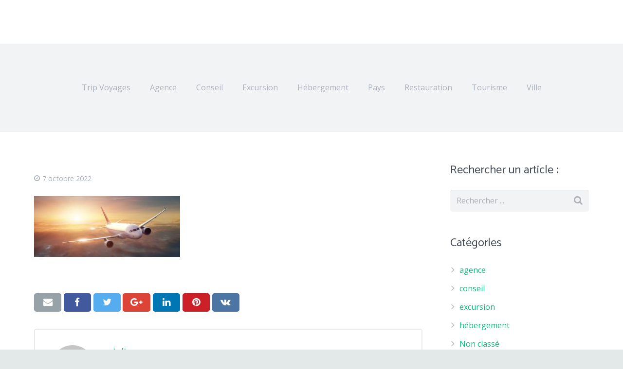

--- FILE ---
content_type: text/html; charset=UTF-8
request_url: https://www.trip-voyages.com/nette-progression-du-trafic-aerien-mondial-de-passagers-en-juillet-2022/avion/
body_size: 13050
content:
<!DOCTYPE HTML>
<html class="" lang="fr-FR">
<head>
	<meta charset="UTF-8">

		<title>- Trip Voyages - blog Tourisme</title>
<link data-rocket-preload as="style" href="https://fonts.googleapis.com/css?family=Catamaran%3A400%2C700%7COpen%20Sans%3A400%2C400italic%2C700%2C700italic&#038;subset=latin&#038;display=swap" rel="preload">
<link href="https://fonts.googleapis.com/css?family=Catamaran%3A400%2C700%7COpen%20Sans%3A400%2C400italic%2C700%2C700italic&#038;subset=latin&#038;display=swap" media="print" onload="this.media=&#039;all&#039;" rel="stylesheet">
<noscript data-wpr-hosted-gf-parameters=""><link rel="stylesheet" href="https://fonts.googleapis.com/css?family=Catamaran%3A400%2C700%7COpen%20Sans%3A400%2C400italic%2C700%2C700italic&#038;subset=latin&#038;display=swap"></noscript>

	<meta name='robots' content='index, follow, max-image-preview:large, max-snippet:-1, max-video-preview:-1' />

	<!-- This site is optimized with the Yoast SEO plugin v26.7 - https://yoast.com/wordpress/plugins/seo/ -->
	<link rel="canonical" href="https://www.trip-voyages.com/nette-progression-du-trafic-aerien-mondial-de-passagers-en-juillet-2022/avion/" />
	<meta property="og:locale" content="fr_FR" />
	<meta property="og:type" content="article" />
	<meta property="og:title" content="- Trip Voyages - blog Tourisme" />
	<meta property="og:url" content="https://www.trip-voyages.com/nette-progression-du-trafic-aerien-mondial-de-passagers-en-juillet-2022/avion/" />
	<meta property="og:site_name" content="Trip Voyages - blog Tourisme" />
	<meta property="article:modified_time" content="2022-10-07T07:15:42+00:00" />
	<meta property="og:image" content="https://www.trip-voyages.com/nette-progression-du-trafic-aerien-mondial-de-passagers-en-juillet-2022/avion" />
	<meta property="og:image:width" content="1920" />
	<meta property="og:image:height" content="800" />
	<meta property="og:image:type" content="image/jpeg" />
	<script type="application/ld+json" class="yoast-schema-graph">{"@context":"https://schema.org","@graph":[{"@type":"WebPage","@id":"https://www.trip-voyages.com/nette-progression-du-trafic-aerien-mondial-de-passagers-en-juillet-2022/avion/","url":"https://www.trip-voyages.com/nette-progression-du-trafic-aerien-mondial-de-passagers-en-juillet-2022/avion/","name":"- Trip Voyages - blog Tourisme","isPartOf":{"@id":"https://www.trip-voyages.com/#website"},"primaryImageOfPage":{"@id":"https://www.trip-voyages.com/nette-progression-du-trafic-aerien-mondial-de-passagers-en-juillet-2022/avion/#primaryimage"},"image":{"@id":"https://www.trip-voyages.com/nette-progression-du-trafic-aerien-mondial-de-passagers-en-juillet-2022/avion/#primaryimage"},"thumbnailUrl":"https://www.trip-voyages.com/wp-content/uploads/2022/10/avion.jpg","datePublished":"2022-10-07T07:15:26+00:00","dateModified":"2022-10-07T07:15:42+00:00","breadcrumb":{"@id":"https://www.trip-voyages.com/nette-progression-du-trafic-aerien-mondial-de-passagers-en-juillet-2022/avion/#breadcrumb"},"inLanguage":"fr-FR","potentialAction":[{"@type":"ReadAction","target":["https://www.trip-voyages.com/nette-progression-du-trafic-aerien-mondial-de-passagers-en-juillet-2022/avion/"]}]},{"@type":"ImageObject","inLanguage":"fr-FR","@id":"https://www.trip-voyages.com/nette-progression-du-trafic-aerien-mondial-de-passagers-en-juillet-2022/avion/#primaryimage","url":"https://www.trip-voyages.com/wp-content/uploads/2022/10/avion.jpg","contentUrl":"https://www.trip-voyages.com/wp-content/uploads/2022/10/avion.jpg","width":1920,"height":800},{"@type":"BreadcrumbList","@id":"https://www.trip-voyages.com/nette-progression-du-trafic-aerien-mondial-de-passagers-en-juillet-2022/avion/#breadcrumb","itemListElement":[{"@type":"ListItem","position":1,"name":"Accueil","item":"https://www.trip-voyages.com/"},{"@type":"ListItem","position":2,"name":"Nette progression du trafic aérien mondial de passagers en juillet 2022","item":"https://www.trip-voyages.com/nette-progression-du-trafic-aerien-mondial-de-passagers-en-juillet-2022/"}]},{"@type":"WebSite","@id":"https://www.trip-voyages.com/#website","url":"https://www.trip-voyages.com/","name":"Trip Voyages - blog Tourisme","description":"Vos voyages, séjours, activités, circuits ou croisières fantastiques, prestataires hôteliers ou restauration…","potentialAction":[{"@type":"SearchAction","target":{"@type":"EntryPoint","urlTemplate":"https://www.trip-voyages.com/?s={search_term_string}"},"query-input":{"@type":"PropertyValueSpecification","valueRequired":true,"valueName":"search_term_string"}}],"inLanguage":"fr-FR"}]}</script>
	<!-- / Yoast SEO plugin. -->


<link rel='dns-prefetch' href='//www.googletagmanager.com' />
<link rel='dns-prefetch' href='//fonts.googleapis.com' />
<link href='https://fonts.gstatic.com' crossorigin rel='preconnect' />
<link rel="alternate" type="application/rss+xml" title="Trip Voyages - blog Tourisme &raquo; Flux" href="https://www.trip-voyages.com/feed/" />
<link rel="alternate" type="application/rss+xml" title="Trip Voyages - blog Tourisme &raquo; Flux des commentaires" href="https://www.trip-voyages.com/comments/feed/" />
<link rel="alternate" title="oEmbed (JSON)" type="application/json+oembed" href="https://www.trip-voyages.com/wp-json/oembed/1.0/embed?url=https%3A%2F%2Fwww.trip-voyages.com%2Fnette-progression-du-trafic-aerien-mondial-de-passagers-en-juillet-2022%2Favion%2F" />
<link rel="alternate" title="oEmbed (XML)" type="text/xml+oembed" href="https://www.trip-voyages.com/wp-json/oembed/1.0/embed?url=https%3A%2F%2Fwww.trip-voyages.com%2Fnette-progression-du-trafic-aerien-mondial-de-passagers-en-juillet-2022%2Favion%2F&#038;format=xml" />
<meta name="viewport" content="width=device-width, initial-scale=1">
<meta name="SKYPE_TOOLBAR" content="SKYPE_TOOLBAR_PARSER_COMPATIBLE">
<meta name="og:title" content="">
<meta name="og:type" content="website">
<meta name="og:url" content="https://www.trip-voyages.com/nette-progression-du-trafic-aerien-mondial-de-passagers-en-juillet-2022/avion/">
<style id='wp-img-auto-sizes-contain-inline-css' type='text/css'>
img:is([sizes=auto i],[sizes^="auto," i]){contain-intrinsic-size:3000px 1500px}
/*# sourceURL=wp-img-auto-sizes-contain-inline-css */
</style>
<style id='wp-emoji-styles-inline-css' type='text/css'>

	img.wp-smiley, img.emoji {
		display: inline !important;
		border: none !important;
		box-shadow: none !important;
		height: 1em !important;
		width: 1em !important;
		margin: 0 0.07em !important;
		vertical-align: -0.1em !important;
		background: none !important;
		padding: 0 !important;
	}
/*# sourceURL=wp-emoji-styles-inline-css */
</style>
<style id='wp-block-library-inline-css' type='text/css'>
:root{--wp-block-synced-color:#7a00df;--wp-block-synced-color--rgb:122,0,223;--wp-bound-block-color:var(--wp-block-synced-color);--wp-editor-canvas-background:#ddd;--wp-admin-theme-color:#007cba;--wp-admin-theme-color--rgb:0,124,186;--wp-admin-theme-color-darker-10:#006ba1;--wp-admin-theme-color-darker-10--rgb:0,107,160.5;--wp-admin-theme-color-darker-20:#005a87;--wp-admin-theme-color-darker-20--rgb:0,90,135;--wp-admin-border-width-focus:2px}@media (min-resolution:192dpi){:root{--wp-admin-border-width-focus:1.5px}}.wp-element-button{cursor:pointer}:root .has-very-light-gray-background-color{background-color:#eee}:root .has-very-dark-gray-background-color{background-color:#313131}:root .has-very-light-gray-color{color:#eee}:root .has-very-dark-gray-color{color:#313131}:root .has-vivid-green-cyan-to-vivid-cyan-blue-gradient-background{background:linear-gradient(135deg,#00d084,#0693e3)}:root .has-purple-crush-gradient-background{background:linear-gradient(135deg,#34e2e4,#4721fb 50%,#ab1dfe)}:root .has-hazy-dawn-gradient-background{background:linear-gradient(135deg,#faaca8,#dad0ec)}:root .has-subdued-olive-gradient-background{background:linear-gradient(135deg,#fafae1,#67a671)}:root .has-atomic-cream-gradient-background{background:linear-gradient(135deg,#fdd79a,#004a59)}:root .has-nightshade-gradient-background{background:linear-gradient(135deg,#330968,#31cdcf)}:root .has-midnight-gradient-background{background:linear-gradient(135deg,#020381,#2874fc)}:root{--wp--preset--font-size--normal:16px;--wp--preset--font-size--huge:42px}.has-regular-font-size{font-size:1em}.has-larger-font-size{font-size:2.625em}.has-normal-font-size{font-size:var(--wp--preset--font-size--normal)}.has-huge-font-size{font-size:var(--wp--preset--font-size--huge)}.has-text-align-center{text-align:center}.has-text-align-left{text-align:left}.has-text-align-right{text-align:right}.has-fit-text{white-space:nowrap!important}#end-resizable-editor-section{display:none}.aligncenter{clear:both}.items-justified-left{justify-content:flex-start}.items-justified-center{justify-content:center}.items-justified-right{justify-content:flex-end}.items-justified-space-between{justify-content:space-between}.screen-reader-text{border:0;clip-path:inset(50%);height:1px;margin:-1px;overflow:hidden;padding:0;position:absolute;width:1px;word-wrap:normal!important}.screen-reader-text:focus{background-color:#ddd;clip-path:none;color:#444;display:block;font-size:1em;height:auto;left:5px;line-height:normal;padding:15px 23px 14px;text-decoration:none;top:5px;width:auto;z-index:100000}html :where(.has-border-color){border-style:solid}html :where([style*=border-top-color]){border-top-style:solid}html :where([style*=border-right-color]){border-right-style:solid}html :where([style*=border-bottom-color]){border-bottom-style:solid}html :where([style*=border-left-color]){border-left-style:solid}html :where([style*=border-width]){border-style:solid}html :where([style*=border-top-width]){border-top-style:solid}html :where([style*=border-right-width]){border-right-style:solid}html :where([style*=border-bottom-width]){border-bottom-style:solid}html :where([style*=border-left-width]){border-left-style:solid}html :where(img[class*=wp-image-]){height:auto;max-width:100%}:where(figure){margin:0 0 1em}html :where(.is-position-sticky){--wp-admin--admin-bar--position-offset:var(--wp-admin--admin-bar--height,0px)}@media screen and (max-width:600px){html :where(.is-position-sticky){--wp-admin--admin-bar--position-offset:0px}}

/*# sourceURL=wp-block-library-inline-css */
</style><style id='global-styles-inline-css' type='text/css'>
:root{--wp--preset--aspect-ratio--square: 1;--wp--preset--aspect-ratio--4-3: 4/3;--wp--preset--aspect-ratio--3-4: 3/4;--wp--preset--aspect-ratio--3-2: 3/2;--wp--preset--aspect-ratio--2-3: 2/3;--wp--preset--aspect-ratio--16-9: 16/9;--wp--preset--aspect-ratio--9-16: 9/16;--wp--preset--color--black: #000000;--wp--preset--color--cyan-bluish-gray: #abb8c3;--wp--preset--color--white: #ffffff;--wp--preset--color--pale-pink: #f78da7;--wp--preset--color--vivid-red: #cf2e2e;--wp--preset--color--luminous-vivid-orange: #ff6900;--wp--preset--color--luminous-vivid-amber: #fcb900;--wp--preset--color--light-green-cyan: #7bdcb5;--wp--preset--color--vivid-green-cyan: #00d084;--wp--preset--color--pale-cyan-blue: #8ed1fc;--wp--preset--color--vivid-cyan-blue: #0693e3;--wp--preset--color--vivid-purple: #9b51e0;--wp--preset--gradient--vivid-cyan-blue-to-vivid-purple: linear-gradient(135deg,rgb(6,147,227) 0%,rgb(155,81,224) 100%);--wp--preset--gradient--light-green-cyan-to-vivid-green-cyan: linear-gradient(135deg,rgb(122,220,180) 0%,rgb(0,208,130) 100%);--wp--preset--gradient--luminous-vivid-amber-to-luminous-vivid-orange: linear-gradient(135deg,rgb(252,185,0) 0%,rgb(255,105,0) 100%);--wp--preset--gradient--luminous-vivid-orange-to-vivid-red: linear-gradient(135deg,rgb(255,105,0) 0%,rgb(207,46,46) 100%);--wp--preset--gradient--very-light-gray-to-cyan-bluish-gray: linear-gradient(135deg,rgb(238,238,238) 0%,rgb(169,184,195) 100%);--wp--preset--gradient--cool-to-warm-spectrum: linear-gradient(135deg,rgb(74,234,220) 0%,rgb(151,120,209) 20%,rgb(207,42,186) 40%,rgb(238,44,130) 60%,rgb(251,105,98) 80%,rgb(254,248,76) 100%);--wp--preset--gradient--blush-light-purple: linear-gradient(135deg,rgb(255,206,236) 0%,rgb(152,150,240) 100%);--wp--preset--gradient--blush-bordeaux: linear-gradient(135deg,rgb(254,205,165) 0%,rgb(254,45,45) 50%,rgb(107,0,62) 100%);--wp--preset--gradient--luminous-dusk: linear-gradient(135deg,rgb(255,203,112) 0%,rgb(199,81,192) 50%,rgb(65,88,208) 100%);--wp--preset--gradient--pale-ocean: linear-gradient(135deg,rgb(255,245,203) 0%,rgb(182,227,212) 50%,rgb(51,167,181) 100%);--wp--preset--gradient--electric-grass: linear-gradient(135deg,rgb(202,248,128) 0%,rgb(113,206,126) 100%);--wp--preset--gradient--midnight: linear-gradient(135deg,rgb(2,3,129) 0%,rgb(40,116,252) 100%);--wp--preset--font-size--small: 13px;--wp--preset--font-size--medium: 20px;--wp--preset--font-size--large: 36px;--wp--preset--font-size--x-large: 42px;--wp--preset--spacing--20: 0.44rem;--wp--preset--spacing--30: 0.67rem;--wp--preset--spacing--40: 1rem;--wp--preset--spacing--50: 1.5rem;--wp--preset--spacing--60: 2.25rem;--wp--preset--spacing--70: 3.38rem;--wp--preset--spacing--80: 5.06rem;--wp--preset--shadow--natural: 6px 6px 9px rgba(0, 0, 0, 0.2);--wp--preset--shadow--deep: 12px 12px 50px rgba(0, 0, 0, 0.4);--wp--preset--shadow--sharp: 6px 6px 0px rgba(0, 0, 0, 0.2);--wp--preset--shadow--outlined: 6px 6px 0px -3px rgb(255, 255, 255), 6px 6px rgb(0, 0, 0);--wp--preset--shadow--crisp: 6px 6px 0px rgb(0, 0, 0);}:where(.is-layout-flex){gap: 0.5em;}:where(.is-layout-grid){gap: 0.5em;}body .is-layout-flex{display: flex;}.is-layout-flex{flex-wrap: wrap;align-items: center;}.is-layout-flex > :is(*, div){margin: 0;}body .is-layout-grid{display: grid;}.is-layout-grid > :is(*, div){margin: 0;}:where(.wp-block-columns.is-layout-flex){gap: 2em;}:where(.wp-block-columns.is-layout-grid){gap: 2em;}:where(.wp-block-post-template.is-layout-flex){gap: 1.25em;}:where(.wp-block-post-template.is-layout-grid){gap: 1.25em;}.has-black-color{color: var(--wp--preset--color--black) !important;}.has-cyan-bluish-gray-color{color: var(--wp--preset--color--cyan-bluish-gray) !important;}.has-white-color{color: var(--wp--preset--color--white) !important;}.has-pale-pink-color{color: var(--wp--preset--color--pale-pink) !important;}.has-vivid-red-color{color: var(--wp--preset--color--vivid-red) !important;}.has-luminous-vivid-orange-color{color: var(--wp--preset--color--luminous-vivid-orange) !important;}.has-luminous-vivid-amber-color{color: var(--wp--preset--color--luminous-vivid-amber) !important;}.has-light-green-cyan-color{color: var(--wp--preset--color--light-green-cyan) !important;}.has-vivid-green-cyan-color{color: var(--wp--preset--color--vivid-green-cyan) !important;}.has-pale-cyan-blue-color{color: var(--wp--preset--color--pale-cyan-blue) !important;}.has-vivid-cyan-blue-color{color: var(--wp--preset--color--vivid-cyan-blue) !important;}.has-vivid-purple-color{color: var(--wp--preset--color--vivid-purple) !important;}.has-black-background-color{background-color: var(--wp--preset--color--black) !important;}.has-cyan-bluish-gray-background-color{background-color: var(--wp--preset--color--cyan-bluish-gray) !important;}.has-white-background-color{background-color: var(--wp--preset--color--white) !important;}.has-pale-pink-background-color{background-color: var(--wp--preset--color--pale-pink) !important;}.has-vivid-red-background-color{background-color: var(--wp--preset--color--vivid-red) !important;}.has-luminous-vivid-orange-background-color{background-color: var(--wp--preset--color--luminous-vivid-orange) !important;}.has-luminous-vivid-amber-background-color{background-color: var(--wp--preset--color--luminous-vivid-amber) !important;}.has-light-green-cyan-background-color{background-color: var(--wp--preset--color--light-green-cyan) !important;}.has-vivid-green-cyan-background-color{background-color: var(--wp--preset--color--vivid-green-cyan) !important;}.has-pale-cyan-blue-background-color{background-color: var(--wp--preset--color--pale-cyan-blue) !important;}.has-vivid-cyan-blue-background-color{background-color: var(--wp--preset--color--vivid-cyan-blue) !important;}.has-vivid-purple-background-color{background-color: var(--wp--preset--color--vivid-purple) !important;}.has-black-border-color{border-color: var(--wp--preset--color--black) !important;}.has-cyan-bluish-gray-border-color{border-color: var(--wp--preset--color--cyan-bluish-gray) !important;}.has-white-border-color{border-color: var(--wp--preset--color--white) !important;}.has-pale-pink-border-color{border-color: var(--wp--preset--color--pale-pink) !important;}.has-vivid-red-border-color{border-color: var(--wp--preset--color--vivid-red) !important;}.has-luminous-vivid-orange-border-color{border-color: var(--wp--preset--color--luminous-vivid-orange) !important;}.has-luminous-vivid-amber-border-color{border-color: var(--wp--preset--color--luminous-vivid-amber) !important;}.has-light-green-cyan-border-color{border-color: var(--wp--preset--color--light-green-cyan) !important;}.has-vivid-green-cyan-border-color{border-color: var(--wp--preset--color--vivid-green-cyan) !important;}.has-pale-cyan-blue-border-color{border-color: var(--wp--preset--color--pale-cyan-blue) !important;}.has-vivid-cyan-blue-border-color{border-color: var(--wp--preset--color--vivid-cyan-blue) !important;}.has-vivid-purple-border-color{border-color: var(--wp--preset--color--vivid-purple) !important;}.has-vivid-cyan-blue-to-vivid-purple-gradient-background{background: var(--wp--preset--gradient--vivid-cyan-blue-to-vivid-purple) !important;}.has-light-green-cyan-to-vivid-green-cyan-gradient-background{background: var(--wp--preset--gradient--light-green-cyan-to-vivid-green-cyan) !important;}.has-luminous-vivid-amber-to-luminous-vivid-orange-gradient-background{background: var(--wp--preset--gradient--luminous-vivid-amber-to-luminous-vivid-orange) !important;}.has-luminous-vivid-orange-to-vivid-red-gradient-background{background: var(--wp--preset--gradient--luminous-vivid-orange-to-vivid-red) !important;}.has-very-light-gray-to-cyan-bluish-gray-gradient-background{background: var(--wp--preset--gradient--very-light-gray-to-cyan-bluish-gray) !important;}.has-cool-to-warm-spectrum-gradient-background{background: var(--wp--preset--gradient--cool-to-warm-spectrum) !important;}.has-blush-light-purple-gradient-background{background: var(--wp--preset--gradient--blush-light-purple) !important;}.has-blush-bordeaux-gradient-background{background: var(--wp--preset--gradient--blush-bordeaux) !important;}.has-luminous-dusk-gradient-background{background: var(--wp--preset--gradient--luminous-dusk) !important;}.has-pale-ocean-gradient-background{background: var(--wp--preset--gradient--pale-ocean) !important;}.has-electric-grass-gradient-background{background: var(--wp--preset--gradient--electric-grass) !important;}.has-midnight-gradient-background{background: var(--wp--preset--gradient--midnight) !important;}.has-small-font-size{font-size: var(--wp--preset--font-size--small) !important;}.has-medium-font-size{font-size: var(--wp--preset--font-size--medium) !important;}.has-large-font-size{font-size: var(--wp--preset--font-size--large) !important;}.has-x-large-font-size{font-size: var(--wp--preset--font-size--x-large) !important;}
/*# sourceURL=global-styles-inline-css */
</style>

<style id='classic-theme-styles-inline-css' type='text/css'>
/*! This file is auto-generated */
.wp-block-button__link{color:#fff;background-color:#32373c;border-radius:9999px;box-shadow:none;text-decoration:none;padding:calc(.667em + 2px) calc(1.333em + 2px);font-size:1.125em}.wp-block-file__button{background:#32373c;color:#fff;text-decoration:none}
/*# sourceURL=/wp-includes/css/classic-themes.min.css */
</style>


<link rel='stylesheet' id='material-icons-css' href='https://fonts.googleapis.com/icon?family=Material+Icons&#038;ver=6.9' type='text/css' media='all' />
<link rel='stylesheet' id='us-base-css' href='//www.trip-voyages.com/wp-content/themes/Impreza/framework/css/us-base.min.css?ver=4.1.1' type='text/css' media='all' />
<link rel='stylesheet' id='us-style-css' href='//www.trip-voyages.com/wp-content/themes/Impreza/css/style.min.css?ver=4.1.1' type='text/css' media='all' />
<link rel='stylesheet' id='us-responsive-css' href='//www.trip-voyages.com/wp-content/themes/Impreza/css/responsive.min.css?ver=4.1.1' type='text/css' media='all' />
<link rel='stylesheet' id='us-theme-options-css' href='//www.trip-voyages.com/wp-content/uploads/us-assets/Impreza-www.trip-voyages.com-theme-options.css?ver=4.1.1' type='text/css' media='all' />

<!-- Extrait de code de la balise Google (gtag.js) ajouté par Site Kit -->
<!-- Extrait Google Analytics ajouté par Site Kit -->
<script type="text/javascript" src="https://www.googletagmanager.com/gtag/js?id=G-SM0V05XWEL" id="google_gtagjs-js" async></script>
<script type="text/javascript" id="google_gtagjs-js-after">
/* <![CDATA[ */
window.dataLayer = window.dataLayer || [];function gtag(){dataLayer.push(arguments);}
gtag("set","linker",{"domains":["www.trip-voyages.com"]});
gtag("js", new Date());
gtag("set", "developer_id.dZTNiMT", true);
gtag("config", "G-SM0V05XWEL");
//# sourceURL=google_gtagjs-js-after
/* ]]> */
</script>
<link rel="https://api.w.org/" href="https://www.trip-voyages.com/wp-json/" /><link rel="alternate" title="JSON" type="application/json" href="https://www.trip-voyages.com/wp-json/wp/v2/media/7728" /><link rel="EditURI" type="application/rsd+xml" title="RSD" href="https://www.trip-voyages.com/xmlrpc.php?rsd" />
<meta name="generator" content="WordPress 6.9" />
<link rel='shortlink' href='https://www.trip-voyages.com/?p=7728' />
   <script type="text/javascript">
   var _gaq = _gaq || [];
   _gaq.push(['_setAccount', 'UA-278513-44']);
   _gaq.push(['_trackPageview']);
   (function() {
   var ga = document.createElement('script'); ga.type = 'text/javascript'; ga.async = true;
   ga.src = ('https:' == document.location.protocol ? 'https://ssl' : 'http://www') + '.google-analytics.com/ga.js';
   var s = document.getElementsByTagName('script')[0]; s.parentNode.insertBefore(ga, s);
   })();
   </script>
<meta name="generator" content="Site Kit by Google 1.170.0" /><script type="text/javascript">
	if ( ! /Android|webOS|iPhone|iPad|iPod|BlackBerry|IEMobile|Opera Mini/i.test(navigator.userAgent)) {
		var root = document.getElementsByTagName( 'html' )[0]
		root.className += " no-touch";
	}
</script>
<style type="text/css">.recentcomments a{display:inline !important;padding:0 !important;margin:0 !important;}</style><!-- All in one Favicon 4.8 --><link rel="shortcut icon" href="https://www.trip-voyages.com/wp-content/uploads/2018/11/trip-favicon.ico" />
<link rel="icon" href="https://www.trip-voyages.com/wp-content/uploads/2017/02/cropped-Inde-32x32.jpg" sizes="32x32" />
<link rel="icon" href="https://www.trip-voyages.com/wp-content/uploads/2017/02/cropped-Inde-192x192.jpg" sizes="192x192" />
<link rel="apple-touch-icon" href="https://www.trip-voyages.com/wp-content/uploads/2017/02/cropped-Inde-180x180.jpg" />
<meta name="msapplication-TileImage" content="https://www.trip-voyages.com/wp-content/uploads/2017/02/cropped-Inde-270x270.jpg" />
<noscript><style id="rocket-lazyload-nojs-css">.rll-youtube-player, [data-lazy-src]{display:none !important;}</style></noscript>
	<meta name="generator" content="WP Rocket 3.20.2" data-wpr-features="wpr_lazyload_images wpr_lazyload_iframes wpr_desktop" /></head>
<body class="attachment wp-singular attachment-template-default single single-attachment postid-7728 attachmentid-7728 attachment-jpeg wp-theme-Impreza l-body Impreza_4.1.1 header_hor header_inpos_top state_default" itemscope="itemscope" itemtype="https://schema.org/WebPage">

<div data-rocket-location-hash="c35faffa81fa4379b718b562d637fbb8" class="l-canvas sidebar_right type_wide titlebar_none">

	
		
		<header data-rocket-location-hash="64619001b54254bf216761b00dac220c" class="l-header pos_fixed bg_solid shadow_thin logopos_right" itemscope="itemscope" itemtype="https://schema.org/WPHeader"><div data-rocket-location-hash="42cd6afae8c4e12786ee34a15f6980ac" class="l-subheader at_top"><div class="l-subheader-h"><div class="l-subheader-cell at_left"></div><div class="l-subheader-cell at_center"></div><div class="l-subheader-cell at_right"></div></div></div><div data-rocket-location-hash="94545ea254b405a0fb86f9958464deb2" class="l-subheader at_middle"><div class="l-subheader-h"><div class="l-subheader-cell at_left"></div><div class="l-subheader-cell at_center"><div class="w-text ush_text_1 font_regular"><div class="w-text-h"><a class="w-text-value" href="https://www.trip-voyages.com/"><strong></strong></a></div></div></div><div class="l-subheader-cell at_right"></div></div></div><div data-rocket-location-hash="c7ac06c6f9de84f6ea9aa9496a3d49de" class="l-subheader at_bottom"><div class="l-subheader-h"><div class="l-subheader-cell at_left"></div><div class="l-subheader-cell at_center"><nav class="w-nav type_desktop animation_height height_full ush_menu_1" itemscope="itemscope" itemtype="https://schema.org/SiteNavigationElement"><a class="w-nav-control" href="javascript:void(0);"></a><ul class="w-nav-list level_1 hover_underline hidden"><li id="menu-item-6935" class="menu-item menu-item-type-post_type menu-item-object-page menu-item-home w-nav-item level_1 menu-item-6935"><a class="w-nav-anchor level_1"  href="https://www.trip-voyages.com/"><span class="w-nav-title">Trip Voyages</span><span class="w-nav-arrow"></span></a></li>
<li id="menu-item-6926" class="menu-item menu-item-type-taxonomy menu-item-object-category w-nav-item level_1 menu-item-6926"><a class="w-nav-anchor level_1"  href="https://www.trip-voyages.com/category/agence/"><span class="w-nav-title">Agence</span><span class="w-nav-arrow"></span></a></li>
<li id="menu-item-6927" class="menu-item menu-item-type-taxonomy menu-item-object-category w-nav-item level_1 menu-item-6927"><a class="w-nav-anchor level_1"  href="https://www.trip-voyages.com/category/conseil/"><span class="w-nav-title">Conseil</span><span class="w-nav-arrow"></span></a></li>
<li id="menu-item-6928" class="menu-item menu-item-type-taxonomy menu-item-object-category w-nav-item level_1 menu-item-6928"><a class="w-nav-anchor level_1"  href="https://www.trip-voyages.com/category/excursion/"><span class="w-nav-title">Excursion</span><span class="w-nav-arrow"></span></a></li>
<li id="menu-item-6929" class="menu-item menu-item-type-taxonomy menu-item-object-category w-nav-item level_1 menu-item-6929"><a class="w-nav-anchor level_1"  href="https://www.trip-voyages.com/category/hebergement/"><span class="w-nav-title">Hébergement</span><span class="w-nav-arrow"></span></a></li>
<li id="menu-item-6930" class="menu-item menu-item-type-taxonomy menu-item-object-category w-nav-item level_1 menu-item-6930"><a class="w-nav-anchor level_1"  href="https://www.trip-voyages.com/category/pays/"><span class="w-nav-title">Pays</span><span class="w-nav-arrow"></span></a></li>
<li id="menu-item-6931" class="menu-item menu-item-type-taxonomy menu-item-object-category w-nav-item level_1 menu-item-6931"><a class="w-nav-anchor level_1"  href="https://www.trip-voyages.com/category/restauration/"><span class="w-nav-title">Restauration</span><span class="w-nav-arrow"></span></a></li>
<li id="menu-item-6932" class="menu-item menu-item-type-taxonomy menu-item-object-category w-nav-item level_1 menu-item-6932"><a class="w-nav-anchor level_1"  href="https://www.trip-voyages.com/category/tourisme/"><span class="w-nav-title">Tourisme</span><span class="w-nav-arrow"></span></a></li>
<li id="menu-item-6933" class="menu-item menu-item-type-taxonomy menu-item-object-category w-nav-item level_1 menu-item-6933"><a class="w-nav-anchor level_1"  href="https://www.trip-voyages.com/category/ville/"><span class="w-nav-title">Ville</span><span class="w-nav-arrow"></span></a></li>
</ul><div class="w-nav-options hidden" onclick='return {&quot;mobileWidth&quot;:900,&quot;mobileBehavior&quot;:1}'></div></nav></div><div class="l-subheader-cell at_right"></div></div></div><div data-rocket-location-hash="189d531b49f164f4d8ccf2fb6189105c" class="l-subheader for_hidden hidden"></div></header>
		
	<div data-rocket-location-hash="3ed60c2d7314ca21e20d98b1e5e189da" class="l-main">
	<div data-rocket-location-hash="86a40b3625a14d27368c2be3a591c013" class="l-main-h i-cf">

		<main class="l-content" itemprop="mainContentOfPage">

			
			<article class="l-section for_blogpost preview_basic post-7728 attachment type-attachment status-inherit hentry">
	<div data-rocket-location-hash="627ab110281b4816771979a749eae21a" class="l-section-h i-cf">
		<div class="w-blog">
						<div class="w-blog-post-body">
				<h1 class="w-blog-post-title entry-title" itemprop="headline"></h1>

				<div class="w-blog-post-meta">
					<time class="w-blog-post-meta-date date updated" itemprop="datePublished">7 octobre 2022</time><span class="w-blog-post-meta-author vcard author hidden"><a href="https://www.trip-voyages.com/author/nofy/" class="fn">Julien</a></span>				</div>
			</div>
		</div>

			</div>
</article>

<section class="l-section"><div class="l-section-h i-cf" itemprop="text"><p class="attachment"><a ref="magnificPopup" href='https://www.trip-voyages.com/wp-content/uploads/2022/10/avion.jpg'><img decoding="async" width="300" height="125" src="data:image/svg+xml,%3Csvg%20xmlns='http://www.w3.org/2000/svg'%20viewBox='0%200%20300%20125'%3E%3C/svg%3E" class="attachment-medium size-medium" alt="" data-lazy-srcset="https://www.trip-voyages.com/wp-content/uploads/2022/10/avion-300x125.jpg 300w, https://www.trip-voyages.com/wp-content/uploads/2022/10/avion-1024x427.jpg 1024w, https://www.trip-voyages.com/wp-content/uploads/2022/10/avion-768x320.jpg 768w, https://www.trip-voyages.com/wp-content/uploads/2022/10/avion-1536x640.jpg 1536w, https://www.trip-voyages.com/wp-content/uploads/2022/10/avion-600x250.jpg 600w, https://www.trip-voyages.com/wp-content/uploads/2022/10/avion.jpg 1920w" data-lazy-sizes="(max-width: 300px) 100vw, 300px" data-lazy-src="https://www.trip-voyages.com/wp-content/uploads/2022/10/avion-300x125.jpg" /><noscript><img decoding="async" width="300" height="125" src="https://www.trip-voyages.com/wp-content/uploads/2022/10/avion-300x125.jpg" class="attachment-medium size-medium" alt="" srcset="https://www.trip-voyages.com/wp-content/uploads/2022/10/avion-300x125.jpg 300w, https://www.trip-voyages.com/wp-content/uploads/2022/10/avion-1024x427.jpg 1024w, https://www.trip-voyages.com/wp-content/uploads/2022/10/avion-768x320.jpg 768w, https://www.trip-voyages.com/wp-content/uploads/2022/10/avion-1536x640.jpg 1536w, https://www.trip-voyages.com/wp-content/uploads/2022/10/avion-600x250.jpg 600w, https://www.trip-voyages.com/wp-content/uploads/2022/10/avion.jpg 1920w" sizes="(max-width: 300px) 100vw, 300px" /></noscript></a></p>
</div></section>

	<section class="l-section for_sharing">
		<div class="l-section-h i-cf">
			<div class="w-sharing type_solid align_left color_default"><a class="w-sharing-item email" title="Envoyer ceci par courriel" href="javascript:void(0)" data-sharing-url="https://www.trip-voyages.com/nette-progression-du-trafic-aerien-mondial-de-passagers-en-juillet-2022/avion/" data-sharing-image="https://www.trip-voyages.com/wp-content/uploads/2022/10/avion.jpg"><span class="w-sharing-icon"></span></a><a class="w-sharing-item facebook" title="Partagez ceci" href="javascript:void(0)" data-sharing-url="https://www.trip-voyages.com/nette-progression-du-trafic-aerien-mondial-de-passagers-en-juillet-2022/avion/" data-sharing-image="https://www.trip-voyages.com/wp-content/uploads/2022/10/avion.jpg"><span class="w-sharing-icon"></span></a><a class="w-sharing-item twitter" title="Twitter ceci" href="javascript:void(0)" data-sharing-url="https://www.trip-voyages.com/nette-progression-du-trafic-aerien-mondial-de-passagers-en-juillet-2022/avion/" data-sharing-image="https://www.trip-voyages.com/wp-content/uploads/2022/10/avion.jpg"><span class="w-sharing-icon"></span></a><a class="w-sharing-item gplus" title="Partagez ceci" href="javascript:void(0)" data-sharing-url="https://www.trip-voyages.com/nette-progression-du-trafic-aerien-mondial-de-passagers-en-juillet-2022/avion/" data-sharing-image="https://www.trip-voyages.com/wp-content/uploads/2022/10/avion.jpg"><span class="w-sharing-icon"></span></a><a class="w-sharing-item linkedin" title="Partagez ceci" href="javascript:void(0)" data-sharing-url="https://www.trip-voyages.com/nette-progression-du-trafic-aerien-mondial-de-passagers-en-juillet-2022/avion/" data-sharing-image="https://www.trip-voyages.com/wp-content/uploads/2022/10/avion.jpg"><span class="w-sharing-icon"></span></a><a class="w-sharing-item pinterest" title="Epingler ceci" href="javascript:void(0)" data-sharing-url="https://www.trip-voyages.com/nette-progression-du-trafic-aerien-mondial-de-passagers-en-juillet-2022/avion/" data-sharing-image="https://www.trip-voyages.com/wp-content/uploads/2022/10/avion.jpg"><span class="w-sharing-icon"></span></a><a class="w-sharing-item vk" title="Partagez ceci" href="javascript:void(0)" data-sharing-url="https://www.trip-voyages.com/nette-progression-du-trafic-aerien-mondial-de-passagers-en-juillet-2022/avion/" data-sharing-image="https://www.trip-voyages.com/wp-content/uploads/2022/10/avion.jpg"><span class="w-sharing-icon"></span></a></div>		</div>
	</section>

	
<section class="l-section for_author">
	<div class="l-section-h i-cf">
		<div class="w-author" itemscope="itemscope" itemtype="https://schema.org/Person" itemprop="author">
			<div class="w-author-img">
				<img alt='' src="data:image/svg+xml,%3Csvg%20xmlns='http://www.w3.org/2000/svg'%20viewBox='0%200%2096%2096'%3E%3C/svg%3E" data-lazy-srcset='https://secure.gravatar.com/avatar/e65bc72a21360aa1e7876972ddaab26ab6fc061a467f7c8c4a115fc6a42c18e0?s=192&#038;d=mm&#038;r=g 2x' class='avatar avatar-96 photo' height='96' width='96' decoding='async' data-lazy-src="https://secure.gravatar.com/avatar/e65bc72a21360aa1e7876972ddaab26ab6fc061a467f7c8c4a115fc6a42c18e0?s=96&#038;d=mm&#038;r=g"/><noscript><img alt='' src='https://secure.gravatar.com/avatar/e65bc72a21360aa1e7876972ddaab26ab6fc061a467f7c8c4a115fc6a42c18e0?s=96&#038;d=mm&#038;r=g' srcset='https://secure.gravatar.com/avatar/e65bc72a21360aa1e7876972ddaab26ab6fc061a467f7c8c4a115fc6a42c18e0?s=192&#038;d=mm&#038;r=g 2x' class='avatar avatar-96 photo' height='96' width='96' decoding='async'/></noscript>			</div>
			<div class="w-author-name" itemprop="name">
				<a href="https://www.trip-voyages.com/author/nofy/">Julien</a>
			</div>
			<div class="w-author-url" itemprop="url">
							</div>
			<div class="w-author-desc" itemprop="description"></div>
		</div>
	</div>
</section>


	

			
		</main>

					<aside class="l-sidebar at_right default_sidebar" itemscope="itemscope" itemtype="https://schema.org/WPSideBar">
				<div id="search-2" class="widget widget_search"><h3 class="widgettitle">Rechercher un article :</h3><div class="w-form for_search" id="us_form_1">
	<form class="w-form-h" autocomplete="off" action="https://www.trip-voyages.com/" method="get">
							<div class="w-form-row for_s">
	<div class="w-form-row-label">
		<label for="us_form_1_s"></label>
	</div>
	<div class="w-form-row-field">
				<input type="text" name="s" id="us_form_1_s" value=""
			   placeholder="Rechercher ..."/>
		<span class="w-form-row-field-bar"></span>
			</div>
	<div class="w-form-row-state"></div>
	</div>
					<div class="w-form-row for_submit">
	<div class="w-form-row-field">
		<button class="w-btn" type="submit"><span class="g-preloader type_1"></span><span class="w-btn-label">Rechercher</span></button>
	</div>
</div>
				<div class="w-form-message"></div>
			</form>
	</div>
</div><div id="categories-2" class="widget widget_categories"><h3 class="widgettitle">Catégories</h3>
			<ul>
					<li class="cat-item cat-item-3"><a href="https://www.trip-voyages.com/category/agence/">agence</a>
</li>
	<li class="cat-item cat-item-4"><a href="https://www.trip-voyages.com/category/conseil/">conseil</a>
</li>
	<li class="cat-item cat-item-14"><a href="https://www.trip-voyages.com/category/excursion/">excursion</a>
</li>
	<li class="cat-item cat-item-15"><a href="https://www.trip-voyages.com/category/hebergement/">hébergement</a>
</li>
	<li class="cat-item cat-item-1"><a href="https://www.trip-voyages.com/category/non-classe/">Non classé</a>
</li>
	<li class="cat-item cat-item-12"><a href="https://www.trip-voyages.com/category/pays/">pays</a>
</li>
	<li class="cat-item cat-item-49"><a href="https://www.trip-voyages.com/category/pratique/">pratique</a>
</li>
	<li class="cat-item cat-item-29"><a href="https://www.trip-voyages.com/category/restauration/">restauration</a>
</li>
	<li class="cat-item cat-item-64"><a href="https://www.trip-voyages.com/category/sante/">santé</a>
</li>
	<li class="cat-item cat-item-8"><a href="https://www.trip-voyages.com/category/tourisme/">tourisme</a>
</li>
	<li class="cat-item cat-item-57"><a href="https://www.trip-voyages.com/category/transport/">transport</a>
</li>
	<li class="cat-item cat-item-13"><a href="https://www.trip-voyages.com/category/ville/">ville</a>
</li>
			</ul>

			</div>
		<div id="recent-posts-2" class="widget widget_recent_entries">
		<h3 class="widgettitle">Articles récents</h3>
		<ul>
											<li>
					<a href="https://www.trip-voyages.com/canal-des-pangalanes-guide-pour-un-voyage-immersif/">Canal des Pangalanes : guide pour un voyage immersif</a>
									</li>
											<li>
					<a href="https://www.trip-voyages.com/peut-on-choisir-la-duree-de-la-descente-de-la-tsiribihina/">Peut-on choisir la durée de la descente de la Tsiribihina ?</a>
									</li>
											<li>
					<a href="https://www.trip-voyages.com/que-faut-il-emporter-pour-une-excursion-sur-les-pangalanes/">Que faut-il emporter pour une excursion sur les Pangalanes ?</a>
									</li>
											<li>
					<a href="https://www.trip-voyages.com/premiere-fois-a-sainte-marie-tout-ce-quil-faut-savoir/">Première fois à Sainte-Marie ? Tout ce qu’il faut savoir</a>
									</li>
											<li>
					<a href="https://www.trip-voyages.com/navette-part-dieu-vers-lyon-saint-exupery-lallie-infaillible-de-la-ponctualite/">Navette Part-Dieu vers Lyon Saint-Exupéry : l&rsquo;allié infaillible de la ponctualité</a>
									</li>
					</ul>

		</div><div id="recent-comments-2" class="widget widget_recent_comments"><h3 class="widgettitle">Commentaires</h3><ul id="recentcomments"><li class="recentcomments"><span class="comment-author-link">bobsseo</span> dans <a href="https://www.trip-voyages.com/voyager-pour-decouvrir-lart-de-la-bijouterie-a-travers-le-monde/#comment-303">Voyager pour découvrir l&rsquo;art de la bijouterie à travers le monde</a></li><li class="recentcomments"><span class="comment-author-link">voyage inde pas cher</span> dans <a href="https://www.trip-voyages.com/voyage-meditation-nos-meilleures-destinations/#comment-259">Voyage et méditation : nos meilleures destinations</a></li></ul></div><div id="tag_cloud-2" class="widget widget_tag_cloud"><h3 class="widgettitle">Mots clés</h3><div class="tagcloud"><a href="https://www.trip-voyages.com/tag/activites/" class="tag-cloud-link tag-link-56 tag-link-position-1" style="font-size: 8pt;" aria-label="activités (1 élément)">activités</a>
<a href="https://www.trip-voyages.com/tag/afrique-du-sud/" class="tag-cloud-link tag-link-41 tag-link-position-2" style="font-size: 16.4pt;" aria-label="Afrique du Sud (2 éléments)">Afrique du Sud</a>
<a href="https://www.trip-voyages.com/tag/agence-de-voyage-sur-mesure/" class="tag-cloud-link tag-link-26 tag-link-position-3" style="font-size: 8pt;" aria-label="agence de voyage sur mesure (1 élément)">agence de voyage sur mesure</a>
<a href="https://www.trip-voyages.com/tag/agences-voyage/" class="tag-cloud-link tag-link-23 tag-link-position-4" style="font-size: 8pt;" aria-label="agences voyage (1 élément)">agences voyage</a>
<a href="https://www.trip-voyages.com/tag/agence-voyages-professionnels/" class="tag-cloud-link tag-link-20 tag-link-position-5" style="font-size: 8pt;" aria-label="agence voyages professionnels (1 élément)">agence voyages professionnels</a>
<a href="https://www.trip-voyages.com/tag/album-photos-vacances/" class="tag-cloud-link tag-link-63 tag-link-position-6" style="font-size: 8pt;" aria-label="album photos vacances (1 élément)">album photos vacances</a>
<a href="https://www.trip-voyages.com/tag/assemblee-generale/" class="tag-cloud-link tag-link-38 tag-link-position-7" style="font-size: 8pt;" aria-label="assemblée générale (1 élément)">assemblée générale</a>
<a href="https://www.trip-voyages.com/tag/au-pairs-en-europe/" class="tag-cloud-link tag-link-67 tag-link-position-8" style="font-size: 8pt;" aria-label="au pairs en europe (1 élément)">au pairs en europe</a>
<a href="https://www.trip-voyages.com/tag/canada/" class="tag-cloud-link tag-link-52 tag-link-position-9" style="font-size: 8pt;" aria-label="canada (1 élément)">canada</a>
<a href="https://www.trip-voyages.com/tag/circuit-organise/" class="tag-cloud-link tag-link-27 tag-link-position-10" style="font-size: 8pt;" aria-label="circuit organisé (1 élément)">circuit organisé</a>
<a href="https://www.trip-voyages.com/tag/couverture-sante/" class="tag-cloud-link tag-link-66 tag-link-position-11" style="font-size: 8pt;" aria-label="couverture santé (1 élément)">couverture santé</a>
<a href="https://www.trip-voyages.com/tag/couverture-sante-au-pair/" class="tag-cloud-link tag-link-65 tag-link-position-12" style="font-size: 8pt;" aria-label="couverture santé au pair (1 élément)">couverture santé au pair</a>
<a href="https://www.trip-voyages.com/tag/croisiere-en-voilier/" class="tag-cloud-link tag-link-33 tag-link-position-13" style="font-size: 8pt;" aria-label="croisière en voilier (1 élément)">croisière en voilier</a>
<a href="https://www.trip-voyages.com/tag/croisiere-sur-paris/" class="tag-cloud-link tag-link-25 tag-link-position-14" style="font-size: 8pt;" aria-label="croisière sur paris (1 élément)">croisière sur paris</a>
<a href="https://www.trip-voyages.com/tag/droit-du-tourisme/" class="tag-cloud-link tag-link-32 tag-link-position-15" style="font-size: 8pt;" aria-label="droit du tourisme (1 élément)">droit du tourisme</a>
<a href="https://www.trip-voyages.com/tag/escale-a-monaco/" class="tag-cloud-link tag-link-34 tag-link-position-16" style="font-size: 8pt;" aria-label="escale à Monaco (1 élément)">escale à Monaco</a>
<a href="https://www.trip-voyages.com/tag/esta/" class="tag-cloud-link tag-link-36 tag-link-position-17" style="font-size: 16.4pt;" aria-label="Esta (2 éléments)">Esta</a>
<a href="https://www.trip-voyages.com/tag/formation-linguistique-paris/" class="tag-cloud-link tag-link-31 tag-link-position-18" style="font-size: 8pt;" aria-label="formation linguistique paris (1 élément)">formation linguistique paris</a>
<a href="https://www.trip-voyages.com/tag/formulaire-immigration-canada/" class="tag-cloud-link tag-link-54 tag-link-position-19" style="font-size: 8pt;" aria-label="formulaire immigration canada (1 élément)">formulaire immigration canada</a>
<a href="https://www.trip-voyages.com/tag/fram/" class="tag-cloud-link tag-link-40 tag-link-position-20" style="font-size: 8pt;" aria-label="Fram (1 élément)">Fram</a>
<a href="https://www.trip-voyages.com/tag/immigration-canada/" class="tag-cloud-link tag-link-53 tag-link-position-21" style="font-size: 8pt;" aria-label="immigration canada (1 élément)">immigration canada</a>
<a href="https://www.trip-voyages.com/tag/jardins-perigord/" class="tag-cloud-link tag-link-18 tag-link-position-22" style="font-size: 8pt;" aria-label="jardins périgord (1 élément)">jardins périgord</a>
<a href="https://www.trip-voyages.com/tag/montmartre/" class="tag-cloud-link tag-link-44 tag-link-position-23" style="font-size: 8pt;" aria-label="Montmartre (1 élément)">Montmartre</a>
<a href="https://www.trip-voyages.com/tag/perigueux/" class="tag-cloud-link tag-link-55 tag-link-position-24" style="font-size: 8pt;" aria-label="perigueux (1 élément)">perigueux</a>
<a href="https://www.trip-voyages.com/tag/photographie-vacances/" class="tag-cloud-link tag-link-61 tag-link-position-25" style="font-size: 8pt;" aria-label="photographie vacances (1 élément)">photographie vacances</a>
<a href="https://www.trip-voyages.com/tag/pere-lachaise/" class="tag-cloud-link tag-link-45 tag-link-position-26" style="font-size: 8pt;" aria-label="Père Lachaise (1 élément)">Père Lachaise</a>
<a href="https://www.trip-voyages.com/tag/reprise-du-blog-trip-voyages/" class="tag-cloud-link tag-link-58 tag-link-position-27" style="font-size: 8pt;" aria-label="reprise du blog trip-voyages (1 élément)">reprise du blog trip-voyages</a>
<a href="https://www.trip-voyages.com/tag/riad-taroudant/" class="tag-cloud-link tag-link-21 tag-link-position-28" style="font-size: 8pt;" aria-label="riad taroudant (1 élément)">riad taroudant</a>
<a href="https://www.trip-voyages.com/tag/richard-vainopoulos/" class="tag-cloud-link tag-link-46 tag-link-position-29" style="font-size: 8pt;" aria-label="Richard Vainopoulos (1 élément)">Richard Vainopoulos</a>
<a href="https://www.trip-voyages.com/tag/reseau-agence-voyages/" class="tag-cloud-link tag-link-24 tag-link-position-30" style="font-size: 8pt;" aria-label="réseau agence voyages (1 élément)">réseau agence voyages</a>
<a href="https://www.trip-voyages.com/tag/reseau-dagences-de-voyages/" class="tag-cloud-link tag-link-39 tag-link-position-31" style="font-size: 8pt;" aria-label="réseau d&#039;agences de voyages (1 élément)">réseau d&#039;agences de voyages</a>
<a href="https://www.trip-voyages.com/tag/safari/" class="tag-cloud-link tag-link-42 tag-link-position-32" style="font-size: 16.4pt;" aria-label="safari (2 éléments)">safari</a>
<a href="https://www.trip-voyages.com/tag/safari-sur-mesure/" class="tag-cloud-link tag-link-50 tag-link-position-33" style="font-size: 8pt;" aria-label="safari sur mesure (1 élément)">safari sur mesure</a>
<a href="https://www.trip-voyages.com/tag/souvenirs-vacances/" class="tag-cloud-link tag-link-60 tag-link-position-34" style="font-size: 8pt;" aria-label="souvenirs vacances (1 élément)">souvenirs vacances</a>
<a href="https://www.trip-voyages.com/tag/specialiste-piment-despelette/" class="tag-cloud-link tag-link-30 tag-link-position-35" style="font-size: 8pt;" aria-label="spécialiste piment d&#039;espelette (1 élément)">spécialiste piment d&#039;espelette</a>
<a href="https://www.trip-voyages.com/tag/sejour-a-troyes/" class="tag-cloud-link tag-link-35 tag-link-position-36" style="font-size: 8pt;" aria-label="séjour à Troyes (1 élément)">séjour à Troyes</a>
<a href="https://www.trip-voyages.com/tag/tourcom/" class="tag-cloud-link tag-link-37 tag-link-position-37" style="font-size: 22pt;" aria-label="tourcom (3 éléments)">tourcom</a>
<a href="https://www.trip-voyages.com/tag/tourisme/" class="tag-cloud-link tag-link-10 tag-link-position-38" style="font-size: 8pt;" aria-label="tourisme (1 élément)">tourisme</a>
<a href="https://www.trip-voyages.com/tag/traiteur-sur-mesure-paris/" class="tag-cloud-link tag-link-28 tag-link-position-39" style="font-size: 8pt;" aria-label="traiteur sur mesure paris (1 élément)">traiteur sur mesure paris</a>
<a href="https://www.trip-voyages.com/tag/visite-dordogne/" class="tag-cloud-link tag-link-19 tag-link-position-40" style="font-size: 8pt;" aria-label="visite dordogne (1 élément)">visite dordogne</a>
<a href="https://www.trip-voyages.com/tag/visite-guidee-paris/" class="tag-cloud-link tag-link-43 tag-link-position-41" style="font-size: 8pt;" aria-label="visité guidée Paris (1 élément)">visité guidée Paris</a>
<a href="https://www.trip-voyages.com/tag/voyage/" class="tag-cloud-link tag-link-9 tag-link-position-42" style="font-size: 8pt;" aria-label="voyage (1 élément)">voyage</a>
<a href="https://www.trip-voyages.com/tag/voyage-sur-mesure/" class="tag-cloud-link tag-link-51 tag-link-position-43" style="font-size: 8pt;" aria-label="voyage sur mesure (1 élément)">voyage sur mesure</a>
<a href="https://www.trip-voyages.com/tag/zones-touristiques-internationales/" class="tag-cloud-link tag-link-47 tag-link-position-44" style="font-size: 8pt;" aria-label="zones touristiques internationales (1 élément)">zones touristiques internationales</a></div>
</div><div id="text-3" class="widget widget_text"><h3 class="widgettitle">Nos partenaires</h3>			<div class="textwidget"><a href="http://puystvincent.com" target="_blank">Puy saint vincent</a></br>
<a href="http://www.riad-mhaita.com/" target="_blank">Riad Taroudant </a></br>
</div>
		</div>			</aside>
		
	</div>
</div>

</div>

<footer data-rocket-location-hash="fc7e2b1da523f5da24ec9b705be8cdc3" class="l-footer layout_compact" itemscope="itemscope" itemtype="https://schema.org/WPFooter">

	<p class="attachment"><a href='https://www.trip-voyages.com/wp-content/uploads/2022/10/avion.jpg'><img width="300" height="125" src="data:image/svg+xml,%3Csvg%20xmlns='http://www.w3.org/2000/svg'%20viewBox='0%200%20300%20125'%3E%3C/svg%3E" class="attachment-medium size-medium" alt="" decoding="async" data-lazy-srcset="https://www.trip-voyages.com/wp-content/uploads/2022/10/avion-300x125.jpg 300w, https://www.trip-voyages.com/wp-content/uploads/2022/10/avion-1024x427.jpg 1024w, https://www.trip-voyages.com/wp-content/uploads/2022/10/avion-768x320.jpg 768w, https://www.trip-voyages.com/wp-content/uploads/2022/10/avion-1536x640.jpg 1536w, https://www.trip-voyages.com/wp-content/uploads/2022/10/avion-600x250.jpg 600w, https://www.trip-voyages.com/wp-content/uploads/2022/10/avion.jpg 1920w" data-lazy-sizes="(max-width: 300px) 100vw, 300px" data-lazy-src="https://www.trip-voyages.com/wp-content/uploads/2022/10/avion-300x125.jpg" /><noscript><img width="300" height="125" src="https://www.trip-voyages.com/wp-content/uploads/2022/10/avion-300x125.jpg" class="attachment-medium size-medium" alt="" decoding="async" srcset="https://www.trip-voyages.com/wp-content/uploads/2022/10/avion-300x125.jpg 300w, https://www.trip-voyages.com/wp-content/uploads/2022/10/avion-1024x427.jpg 1024w, https://www.trip-voyages.com/wp-content/uploads/2022/10/avion-768x320.jpg 768w, https://www.trip-voyages.com/wp-content/uploads/2022/10/avion-1536x640.jpg 1536w, https://www.trip-voyages.com/wp-content/uploads/2022/10/avion-600x250.jpg 600w, https://www.trip-voyages.com/wp-content/uploads/2022/10/avion.jpg 1920w" sizes="(max-width: 300px) 100vw, 300px" /></noscript></a></p>
<section data-rocket-location-hash="4e2d5beb96d477d2fcf09f326ac8d439" class="l-section wpb_row height_medium color_footer-bottom"><div class="l-section-h i-cf"><div class="g-cols type_default valign_top"><div class="vc_col-sm-12 wpb_column vc_column_container"><div class="vc_column-inner"><div class="wpb_wrapper">
	<div class="wpb_text_column ">
		<div class="wpb_wrapper">
			<p><span style="color: #ffffff;">© Copyright Trip-voyages.com</span> <a href="http://www.egatereferencement.com">Agence de référencement</a>  <a href="http://www.trip-voyages.com/mentions-legales/">Mentions Légales</a>  <a href="http://www.trip-voyages.com/contact/">Contact</a> </p>

		</div>
	</div>
</div></div></div></div></div></section>

</footer>



<a class="w-header-show" href="javascript:void(0);"></a>
<a class="w-toplink" href="#" title="Retour vers le haut"></a>
<script type="text/javascript">
	if (window.$us === undefined) window.$us = {};
	$us.canvasOptions = ($us.canvasOptions || {});
	$us.canvasOptions.disableEffectsWidth = 1024;
	$us.canvasOptions.responsive = true;

	$us.langOptions = ($us.langOptions || {});
	$us.langOptions.magnificPopup = ($us.langOptions.magnificPopup || {});
	$us.langOptions.magnificPopup.tPrev = 'Précédent (clavier, flèche vers la gauche)'; // Alt text on left arrow
	$us.langOptions.magnificPopup.tNext = 'Suivant (clavier, touche flèche vers la droite)'; // Alt text on right arrow
	$us.langOptions.magnificPopup.tCounter = '%curr% de %total%'; // Markup for "1 of 7" counter

	$us.navOptions = ($us.navOptions || {});
	$us.navOptions.mobileWidth = 900;
	$us.navOptions.togglable = true;
	$us.ajaxLoadJs = true;
	$us.templateDirectoryUri = '//www.trip-voyages.com/wp-content/themes/Impreza';
</script>
<script type="speculationrules">
{"prefetch":[{"source":"document","where":{"and":[{"href_matches":"/*"},{"not":{"href_matches":["/wp-*.php","/wp-admin/*","/wp-content/uploads/*","/wp-content/*","/wp-content/plugins/*","/wp-content/themes/Impreza/*","/*\\?(.+)"]}},{"not":{"selector_matches":"a[rel~=\"nofollow\"]"}},{"not":{"selector_matches":".no-prefetch, .no-prefetch a"}}]},"eagerness":"conservative"}]}
</script>
<script type="text/javascript">$us.headerSettings = {"default":{"options":{"orientation":"hor","sticky":true,"scroll_breakpoint":"100","transparent":"0","width":"300","elm_align":"center","shadow":"thin","top_show":0,"top_height":"36","top_sticky_height":"0","top_fullwidth":"0","middle_height":90,"middle_sticky_height":60,"middle_fullwidth":"0","bg_img":"","bg_img_wrapper_start":"","bg_img_size":"cover","bg_img_repeat":"repeat","bg_img_attachment":"scroll","bg_img_position":"top center","bgimage_wrapper_end":"","bottom_show":1,"bottom_height":180,"bottom_sticky_height":"40","bottom_fullwidth":"0"},"layout":{"top_left":[],"top_center":[],"top_right":[],"middle_left":[],"middle_center":["text:1"],"middle_right":[],"bottom_left":[],"bottom_center":["menu:1","cart:1"],"bottom_right":[],"hidden":["image:1","search:1"]}},"tablets":{"options":{"orientation":"hor","sticky":true,"scroll_breakpoint":100,"transparent":0,"width":300,"elm_align":"center","shadow":"thin","top_show":0,"top_height":36,"top_sticky_height":36,"top_fullwidth":0,"middle_height":50,"middle_sticky_height":0,"middle_fullwidth":0,"bg_img":"","bg_img_wrapper_start":"","bg_img_size":"cover","bg_img_repeat":"repeat","bg_img_attachment":"scroll","bg_img_position":"top center","bgimage_wrapper_end":"","bottom_show":1,"bottom_height":50,"bottom_sticky_height":50,"bottom_fullwidth":0},"layout":{"top_left":[],"top_center":[],"top_right":[],"middle_left":[],"middle_center":["text:1"],"middle_right":[],"bottom_left":["menu:1"],"bottom_center":[],"bottom_right":["cart:1"],"hidden":["image:1","search:1"]}},"mobiles":{"options":{"orientation":"hor","sticky":true,"scroll_breakpoint":50,"transparent":0,"width":300,"elm_align":"center","shadow":"thin","top_show":0,"top_height":36,"top_sticky_height":36,"top_fullwidth":0,"middle_height":50,"middle_sticky_height":0,"middle_fullwidth":0,"bg_img":"","bg_img_wrapper_start":"","bg_img_size":"cover","bg_img_repeat":"repeat","bg_img_attachment":"scroll","bg_img_position":"top center","bgimage_wrapper_end":"","bottom_show":1,"bottom_height":50,"bottom_sticky_height":50,"bottom_fullwidth":0},"layout":{"top_left":[],"top_center":[],"top_right":[],"middle_left":[],"middle_center":["text:1"],"middle_right":[],"bottom_left":["menu:1"],"bottom_center":[],"bottom_right":["cart:1"],"hidden":["image:1","search:1"]}}};</script>
<script type="text/javascript" src="https://www.trip-voyages.com/wp-includes/js/jquery/jquery.min.js?ver=3.7.1" id="jquery-core-js"></script>
<script type="text/javascript" src="https://www.trip-voyages.com/wp-includes/js/jquery/jquery-migrate.min.js?ver=3.4.1" id="jquery-migrate-js"></script>
<script type="text/javascript" src="//www.trip-voyages.com/wp-content/themes/Impreza/framework/js/us.core.min.js?ver=4.1.1" id="us-core-js"></script>
<script type="text/javascript">
	/* Impreza elements customizations */

	(function($){
		"use strict";

		$.fn.wSearch = function(){
			return this.each(function(){
				var $this = $(this),
					$input = $this.find('input[name="s"]'),
					focusTimer = null;

				var show = function(){
					$this.addClass('active');
					focusTimer = setTimeout(function(){
						$input.focus();
					}, 300);
				};

				var hide = function(){
					clearTimeout(focusTimer);
					$this.removeClass('active');
					$input.blur();
				};

				$this.find('.w-search-open').click(show);
				$this.find('.w-search-close').click(hide);
				$input.keyup(function(e){
					if (e.keyCode == 27) hide();
				});

			});
		};

		$(function(){
			jQuery('.w-search').wSearch();
		});
	})(jQuery);

	jQuery('.w-tabs').wTabs();

	jQuery(function($){
		$('.w-blog').wBlog();
	});

	jQuery(function($){
		$('.w-portfolio').wPortfolio();
	});
</script><script>window.lazyLoadOptions=[{elements_selector:"img[data-lazy-src],.rocket-lazyload,iframe[data-lazy-src]",data_src:"lazy-src",data_srcset:"lazy-srcset",data_sizes:"lazy-sizes",class_loading:"lazyloading",class_loaded:"lazyloaded",threshold:300,callback_loaded:function(element){if(element.tagName==="IFRAME"&&element.dataset.rocketLazyload=="fitvidscompatible"){if(element.classList.contains("lazyloaded")){if(typeof window.jQuery!="undefined"){if(jQuery.fn.fitVids){jQuery(element).parent().fitVids()}}}}}},{elements_selector:".rocket-lazyload",data_src:"lazy-src",data_srcset:"lazy-srcset",data_sizes:"lazy-sizes",class_loading:"lazyloading",class_loaded:"lazyloaded",threshold:300,}];window.addEventListener('LazyLoad::Initialized',function(e){var lazyLoadInstance=e.detail.instance;if(window.MutationObserver){var observer=new MutationObserver(function(mutations){var image_count=0;var iframe_count=0;var rocketlazy_count=0;mutations.forEach(function(mutation){for(var i=0;i<mutation.addedNodes.length;i++){if(typeof mutation.addedNodes[i].getElementsByTagName!=='function'){continue}
if(typeof mutation.addedNodes[i].getElementsByClassName!=='function'){continue}
images=mutation.addedNodes[i].getElementsByTagName('img');is_image=mutation.addedNodes[i].tagName=="IMG";iframes=mutation.addedNodes[i].getElementsByTagName('iframe');is_iframe=mutation.addedNodes[i].tagName=="IFRAME";rocket_lazy=mutation.addedNodes[i].getElementsByClassName('rocket-lazyload');image_count+=images.length;iframe_count+=iframes.length;rocketlazy_count+=rocket_lazy.length;if(is_image){image_count+=1}
if(is_iframe){iframe_count+=1}}});if(image_count>0||iframe_count>0||rocketlazy_count>0){lazyLoadInstance.update()}});var b=document.getElementsByTagName("body")[0];var config={childList:!0,subtree:!0};observer.observe(b,config)}},!1)</script><script data-no-minify="1" async src="https://www.trip-voyages.com/wp-content/plugins/wp-rocket/assets/js/lazyload/17.8.3/lazyload.min.js"></script><script>var rocket_beacon_data = {"ajax_url":"https:\/\/www.trip-voyages.com\/wp-admin\/admin-ajax.php","nonce":"8ca06afd6a","url":"https:\/\/www.trip-voyages.com\/nette-progression-du-trafic-aerien-mondial-de-passagers-en-juillet-2022\/avion","is_mobile":false,"width_threshold":1600,"height_threshold":700,"delay":500,"debug":null,"status":{"atf":true,"lrc":true,"preconnect_external_domain":true},"elements":"img, video, picture, p, main, div, li, svg, section, header, span","lrc_threshold":1800,"preconnect_external_domain_elements":["link","script","iframe"],"preconnect_external_domain_exclusions":["static.cloudflareinsights.com","rel=\"profile\"","rel=\"preconnect\"","rel=\"dns-prefetch\"","rel=\"icon\""]}</script><script data-name="wpr-wpr-beacon" src='https://www.trip-voyages.com/wp-content/plugins/wp-rocket/assets/js/wpr-beacon.min.js' async></script></body>
</html>

<!-- This website is like a Rocket, isn't it? Performance optimized by WP Rocket. Learn more: https://wp-rocket.me - Debug: cached@1768699915 -->